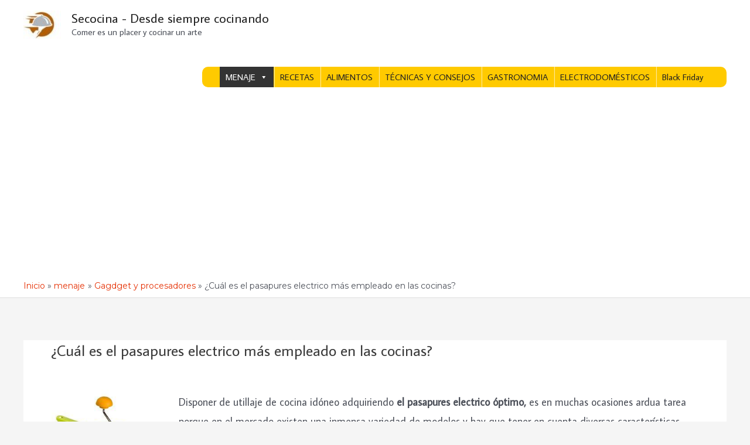

--- FILE ---
content_type: text/html; charset=utf-8
request_url: https://www.google.com/recaptcha/api2/aframe
body_size: 267
content:
<!DOCTYPE HTML><html><head><meta http-equiv="content-type" content="text/html; charset=UTF-8"></head><body><script nonce="BFKysAT_ZeG515i87dYwtQ">/** Anti-fraud and anti-abuse applications only. See google.com/recaptcha */ try{var clients={'sodar':'https://pagead2.googlesyndication.com/pagead/sodar?'};window.addEventListener("message",function(a){try{if(a.source===window.parent){var b=JSON.parse(a.data);var c=clients[b['id']];if(c){var d=document.createElement('img');d.src=c+b['params']+'&rc='+(localStorage.getItem("rc::a")?sessionStorage.getItem("rc::b"):"");window.document.body.appendChild(d);sessionStorage.setItem("rc::e",parseInt(sessionStorage.getItem("rc::e")||0)+1);localStorage.setItem("rc::h",'1769701519869');}}}catch(b){}});window.parent.postMessage("_grecaptcha_ready", "*");}catch(b){}</script></body></html>

--- FILE ---
content_type: text/css
request_url: https://secocina.com/wp-content/uploads/astra-addon/astra-addon-6339dcd7e853c0-09326563.css?ver=3.9.2
body_size: 1408
content:
.ast-header-sticky-active{position:fixed!important;right:0;left:0;margin:0 auto;z-index:99}.ast-footer-sticky-active .ast-custom-footer{position:fixed!important;right:0;left:0;bottom:0;margin:0 auto;z-index:99}.ast-custom-header{position:relative;z-index:99}.ast-custom-header.ast-header-sticky-active .fl-row-content-wrap{transition:padding .3s linear}.ast-custom-header.ast-header-sticky-active .fl-module-content{transition:all .3s linear}.ast-custom-header.ast-header-sticky-active .elementor-section-wrap{transition:padding .3s linear}.ast-custom-header.ast-header-sticky-active .elementor-row>.elementor-column>.elementor-element-populated{transition:all .3s linear}.ast-shrink-custom-header .ast-custom-header.ast-sticky-shrunk .fl-row-content-wrap{transition:padding .3s linear;padding-top:5px;padding-bottom:5px;box-sizing:border-box}.ast-shrink-custom-header .ast-custom-header.ast-sticky-shrunk .fl-module-content{margin-top:5px;margin-bottom:5px;transition:all .3s linear}.ast-shrink-custom-header .ast-custom-header.ast-sticky-shrunk .fl-module-content.fl-node-content img{max-height:50px;width:auto}.ast-shrink-custom-header .ast-custom-header.ast-sticky-shrunk .elementor-section-wrap{transition:padding .3s linear;box-sizing:border-box}.ast-shrink-custom-header .ast-custom-header.ast-sticky-shrunk .elementor-section-wrap img{max-height:50px;width:auto}.ast-shrink-custom-header .ast-custom-header.ast-sticky-shrunk .elementor-row>.elementor-column>.elementor-element-populated{max-height:60px;transition:all .3s linear}.single-advanced-hook .ast-no-title,.single-advanced-hook .hentry{margin:0}.js_active .ast-plain-container.single-advanced-hook .entry-header{margin:0}.main-header-bar-wrap .ast-search-box.header-cover{z-index:7}.ast-below-header-wrap .ast-search-box.header-cover #close,.ast-below-header-wrap .ast-search-box.header-cover .search-field{font-size:1.8em}.ast-below-header-wrap .ast-search-box.header-cover .search-submit{font-size:1.5em}.ast-search-box.full-screen,.ast-search-box.header-cover{display:none;opacity:0;transition:opacity .2s;width:100%;height:100%}.ast-search-box.full-screen .search-field,.ast-search-box.header-cover .search-field{background:0 0;border:0;color:#fafafa;box-shadow:none;text-align:left;padding:0}.ast-search-box.full-screen .search-submit,.ast-search-box.header-cover .search-submit{background:0 0;padding:0;color:#9e9e9e;transition:all .7s ease-In;outline:0;border:0;vertical-align:middle}.ast-search-box.full-screen .ast-search-wrapper,.ast-search-box.header-cover .ast-search-wrapper{position:absolute;width:100%;left:50%;top:50%;transform:translate(-50%,-50%)}.ast-search-box.full-screen .ast-search-wrapper .search-form,.ast-search-box.header-cover .ast-search-wrapper .search-form{line-height:normal}.ast-search-box.full-screen #close,.ast-search-box.header-cover #close{color:#fafafa;transform:rotate(0);font-size:2em;cursor:pointer;z-index:9;font-weight:400}.ast-search-box.full-screen .search-field::-webkit-input-placeholder,.ast-search-box.header-cover .search-field::-webkit-input-placeholder{color:#fafafa}.ast-search-box.full-screen .search-field:-moz-placeholder,.ast-search-box.header-cover .search-field:-moz-placeholder{color:#fafafa}.ast-search-box.full-screen .search-field::-moz-placeholder,.ast-search-box.header-cover .search-field::-moz-placeholder{color:#fafafa}.ast-search-box.full-screen .search-field:-ms-input-placeholder,.ast-search-box.header-cover .search-field:-ms-input-placeholder{color:#fafafa}.ast-search-box.header-cover{position:absolute;background:rgba(25,25,25,.94);top:0;z-index:10}.ast-search-box.header-cover .search-field{font-size:2em;line-height:2;width:100%}.ast-search-box.header-cover .ast-container{position:relative}.ast-search-box.header-cover .close,.ast-search-box.header-cover .search-submit,.ast-search-box.header-cover .search-text-wrap{display:inline-block}.ast-search-box.header-cover .search-text-wrap{width:calc(100% - 2.5em);vertical-align:middle}.ast-search-box.header-cover .search-submit{font-size:1.7em;margin-right:2em}.ast-search-box.header-cover #close{vertical-align:middle;-webkit-backface-visibility:hidden;backface-visibility:hidden}.ast-search-box.full-screen{position:fixed;background:rgba(25,25,25,.94);top:0;left:0;z-index:999}.ast-search-box.full-screen .ast-search-wrapper .large-search-text{text-align:center;color:#e2e2e2;font-size:1.5em;font-weight:400;transition-delay:50ms;transition:all .3s ease-in-out}.ast-search-box.full-screen .ast-search-wrapper fieldset{border:0;padding:2.5em 0 1em;border-bottom:2px solid #9e9e9e}.ast-search-box.full-screen .ast-search-wrapper .search-field{font-size:2.6em;padding-left:30px;line-height:1.7;width:90%;width:calc(100% - 1.5em);vertical-align:middle;text-align:center}.ast-search-box.full-screen .ast-search-wrapper .search-form{width:70%;margin:20px auto}.ast-search-box.full-screen .ast-search-wrapper .search-submit{font-size:2em}.ast-search-box.full-screen #close{position:absolute;color:#fafafa;right:1em;line-height:1;cursor:pointer;z-index:9;font-weight:400;font-size:2em;top:1.5em;-webkit-backface-visibility:hidden;backface-visibility:hidden}.ast-search-box.full-screen ::-webkit-input-placeholder{opacity:0}.ast-search-box.full-screen ::-moz-placeholder{opacity:0}.ast-search-box.full-screen :-ms-input-placeholder{opacity:0}.ast-search-box.full-screen :-moz-placeholder{opacity:0}@media (max-width:420px){.ast-search-box.full-screen ::-webkit-input-placeholder{opacity:1}.ast-search-box.full-screen ::-moz-placeholder{opacity:1}.ast-search-box.full-screen :-ms-input-placeholder{opacity:1}.ast-search-box.full-screen :-moz-placeholder{opacity:1}}.ast-hfb-header .ast-search-box.full-screen.full-screen ::-webkit-input-placeholder{opacity:.5}.ast-hfb-header .ast-search-box.full-screen.full-screen ::-moz-placeholder{opacity:.5}.ast-hfb-header .ast-search-box.full-screen.full-screen :-ms-input-placeholder{opacity:.5}.ast-hfb-header .ast-search-box.full-screen.full-screen :-moz-placeholder{opacity:.5}.site-header .ast-inline-search.ast-search-menu-icon .search-form{padding-left:0;padding-right:2em}.site-header .ast-inline-search.ast-search-menu-icon .search-field{width:auto;padding-left:1em;padding-right:0}.ast-inline-search.ast-search-menu-icon{position:relative;transform:none;left:0;right:0}.ast-inline-search.ast-search-menu-icon .search-submit{display:block;background:0 0;border:none;position:absolute;height:100%;right:.25em;padding:0;top:0;font-size:1.3em;color:#757575}.ast-header-break-point .ast-inline-search.ast-search-menu-icon .search-form{padding:0}.ast-header-break-point .site-header .ast-inline-search.ast-search-menu-icon .search-field{width:100%;padding-right:2em}.ast-header-custom-item-inside.ast-desktop .main-header-menu .ast-search-menu-icon.full-screen,.ast-header-custom-item-inside.ast-desktop .main-header-menu .ast-search-menu-icon.header-cover{display:none}.ast-header-break-point .ast-swap-above-header-sections .ast-above-header-section-1 .ast-search-menu-icon .search-form{right:-1em;left:auto;padding-left:0;padding-right:3em}.ast-header-break-point .ast-swap-above-header-sections .ast-above-header-section-1 .search-field{padding-right:0;padding-left:1em}.ast-header-break-point .ast-swap-above-header-sections .ast-above-header-section-2 .ast-search-menu-icon .search-form{left:-1em;right:auto;padding-right:0;padding-left:3em}.ast-header-break-point .ast-swap-above-header-sections .ast-above-header-section-2 .search-field{padding-left:0;padding-right:1em}.ast-header-break-point .ast-above-header .ast-above-header-section-1 .ast-inline-search.ast-search-menu-icon .search-field{padding-right:0}.ast-header-break-point .ast-swap-above-header-sections.ast-mobile-header-stack .ast-above-header .ast-above-header-section-2 .ast-search-menu-icon .search-form{padding-left:0;left:auto;padding-right:2em}.ast-header-break-point .ast-swap-above-header-sections.ast-mobile-header-stack .ast-above-header .ast-above-header-section-2 .ast-search-menu-icon.slide-search .search-form{left:-1em;padding-left:2em}.ast-header-break-point .ast-swap-above-header-sections.ast-mobile-header-stack .ast-above-header .ast-above-header-section-1 .search-field{padding-right:0}.ast-header-break-point .ast-swap-above-header-sections.ast-mobile-header-stack .ast-above-header .search-field{padding-right:0;padding-left:1em}.ast-header-break-point .ast-above-header-mobile-stack .ast-above-header .ast-above-header-section-1 .ast-search-menu-icon.ast-inline-search .search-form{right:auto;padding-right:2em}.ast-header-break-point .ast-swap-below-header-sections .ast-below-header .below-header-section-2 .ast-search-menu-icon.ast-inline-search .search-form{left:0;padding-left:0;padding-right:2em}.ast-header-break-point .ast-swap-below-header-sections .below-header-section-1 .ast-search-menu-icon .search-form{right:-1em;left:auto;padding-left:0;padding-right:3em}.ast-header-break-point .ast-swap-below-header-sections .below-header-section-1 .search-field{padding-right:0;padding-left:1em}.ast-header-break-point .ast-swap-below-header-sections .below-header-section-2 .ast-search-menu-icon .search-form{left:-1em;right:auto;padding-right:0;padding-left:3em}.ast-header-break-point .ast-swap-below-header-sections .below-header-section-2 .search-field{padding-left:0;padding-right:1em}.ast-header-break-point .ast-below-header .below-header-section-1 .ast-inline-search.ast-search-menu-icon .search-field{padding-right:0}.ast-header-break-point .ast-swap-below-header-sections.site-header .ast-below-header .ast-inline-search.ast-search-menu-icon .search-field{padding-left:1em;padding-right:0}.ast-header-break-point .ast-swap-below-header-sections .ast-below-header .below-header-section-2 .ast-search-menu-icon .search-form{left:-1em;padding-left:3em;padding-right:1em}.ast-below-header-mobile-stack .ast-below-header .below-header-section-1 .ast-search-menu-icon.ast-inline-search .search-form{right:auto;padding-right:2em}.iphone.full-screen,.ipod.full-screen{position:fixed!important}@media (max-width:992px){.ast-above-header-mobile-stack .ast-above-header-section-1 .ast-search-menu-icon.ast-inline-search .search-form{left:auto}.ast-below-header-mobile-stack .below-header-section-1 .ast-search-menu-icon.ast-inline-search .search-form{left:auto}}@media (max-width:544px){.ast-search-box.full-screen .ast-search-wrapper .large-search-text{display:none}.ast-search-box.full-screen .ast-search-wrapper .search-field,.ast-search-box.full-screen .ast-search-wrapper .search-submit{font-size:1.6em}}